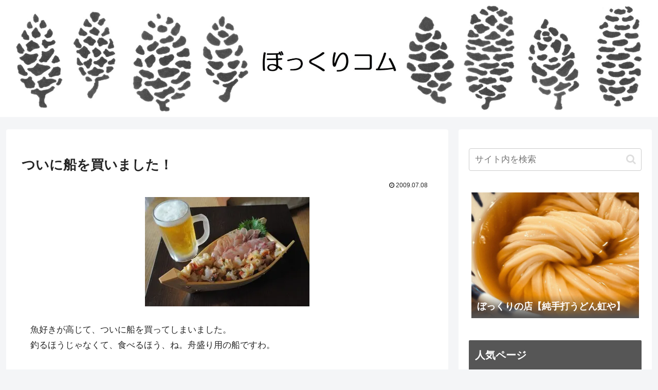

--- FILE ---
content_type: text/html; charset=utf-8
request_url: https://www.google.com/recaptcha/api2/aframe
body_size: 270
content:
<!DOCTYPE HTML><html><head><meta http-equiv="content-type" content="text/html; charset=UTF-8"></head><body><script nonce="TPUMxXAKzqXKS2YDaZgShw">/** Anti-fraud and anti-abuse applications only. See google.com/recaptcha */ try{var clients={'sodar':'https://pagead2.googlesyndication.com/pagead/sodar?'};window.addEventListener("message",function(a){try{if(a.source===window.parent){var b=JSON.parse(a.data);var c=clients[b['id']];if(c){var d=document.createElement('img');d.src=c+b['params']+'&rc='+(localStorage.getItem("rc::a")?sessionStorage.getItem("rc::b"):"");window.document.body.appendChild(d);sessionStorage.setItem("rc::e",parseInt(sessionStorage.getItem("rc::e")||0)+1);localStorage.setItem("rc::h",'1769309057411');}}}catch(b){}});window.parent.postMessage("_grecaptcha_ready", "*");}catch(b){}</script></body></html>